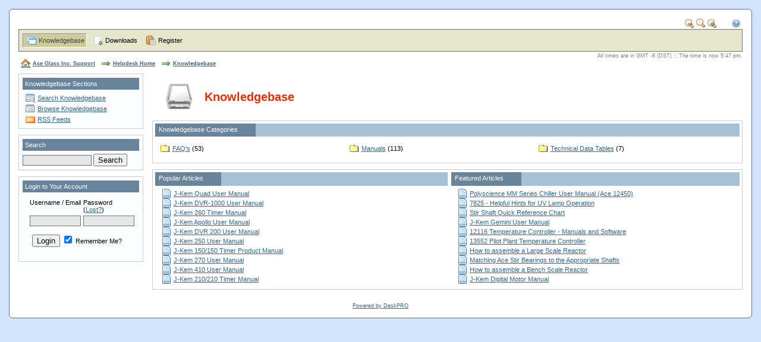

--- FILE ---
content_type: text/html; charset=ISO-8859-1
request_url: https://aceglass.com/dpro/kb.php?s=eb9d315452aa320a208f0caf205e4c52
body_size: 10007
content:

<!DOCTYPE html PUBLIC "-//W3C//DTD XHTML 1.0 Transitional//EN" "http://www.w3.org/TR/xhtml1/DTD/xhtml1-transitional.dtd">
<html xmlns="http://www.w3.org/1999/xhtml" xml:lang="en" lang="en" dir="ltr">
<head>
<meta http-equiv="X-UA-Compatible" content="IE=7" />
<title>Knowledgebase - Ace Glass Inc. Support Helpdesk</title>
<meta http-equiv="Content-Type" content="text/html; charset=ISO-8859-1" />
<meta name="generator" content="DeskPRO v3.5.5" />
<meta http-equiv="Pragma" content="no-cache" />
<meta http-equiv="Expires" content="-1" />
<meta http-equiv="Cache-Control" content="no-cache" />
<meta name="rating" content="general" />
<meta name="description" content="Knowledgebase Articles" />
<meta name="keywords" content="knowledgebase,deskpro,helpdesk" />
<script type="text/javascript" src="includes/3rdparty/jquery/jquery.c.js?v=3050501"></script>
<script type="text/javascript" src="includes/3rdparty/jquery/jquery.bgiframe.c.js?v=3050501"></script>
<script type="text/javascript" src="includes/3rdparty/jquery/jquery.dimensions.c.js?v=3050501"></script>
<script type="text/javascript" src="includes/3rdparty/jquery/jquery.hovertip.c.js?v=3050501"></script>
<script type="text/javascript" src="includes/javascript/global.js?v=3050501"></script>
<link rel="alternate" type="application/rss+xml" title="Ace Glass Inc. Support RSS Knowledgebase Feed" href="feeds/rss_kb.php" />
<link rel="stylesheet" href="css.php?id=1&direction=ltr" type="text/css" />

<script type="text/javascript">
var dplang = new Array();
dplang['confirm_logout'] = 'Are you sure you want to log out?';
var dpinfo = {
	imagedir: './images/user/default'
};
var SESSID = '497a8422b1b9079adf42207920bcd64e';
$(document).ready(function() {
	hovertipInit();
});
</script>
</head>
<body id="top">
<script type="text/javascript" src="includes/user/user.js?v=3050501"></script>

<div id="content">
<div class="topicons">
<a id="downlink" href="javascript:void(0)" onclick="sizetext('down')"><img src="./images/user/default/nav/zoom_out.gif" alt="smaller" /></a>&nbsp;<a id="resetlink" href="javascript:void(0)" onclick="sizetext('reset')"><img src="./images/user/default/nav/zoom.gif" alt="reset" /></a>&nbsp;<a id="uplink" href="javascript:void(0)" onclick="sizetext('up')"><img src="./images/user/default/nav/zoom_in.gif" alt="larger" /></a>
&nbsp;&nbsp;&nbsp;&nbsp;&nbsp;&nbsp;

<a href="help.php?s=497a8422b1b9079adf42207920bcd64e" onclick="openWindow('https://www.aceglass.com/dpro/help.php?s=497a8422b1b9079adf42207920bcd64e', 650, 450, 'Help'); return false;"><img src="./images/user/default/nav/help.gif"/></a>&nbsp;
</div>
	
	<p class="xs">Main Menu</p>
	<div id="outer_menudiv">
	<div id="menudiv">
	<ul id="menu">
		<li class="header_selected"><a id="top_knowledgebase" href="kb.php?s=497a8422b1b9079adf42207920bcd64e">Knowledgebase</a></li>
		<li><a id="top_downloads" href="files.php?s=497a8422b1b9079adf42207920bcd64e">Downloads</a></li>
			<li><a id="top_register" href="register.php?s=497a8422b1b9079adf42207920bcd64e">Register</a></li>
	
	
	
	
	</ul>
	<div style="clear:both;"></div>
	</div>
	</div>
<div class="timezone">All times are in GMT -6 (DST) :: The time is now 5:47 pm.</div>
<ol class="navigation">
<li id="navigation_home"><a href="http://www.aceglass.com">Ace Glass Inc. Support</a></li>

<li>
	<a href="https://www.aceglass.com/dpro/index.php?s=497a8422b1b9079adf42207920bcd64e">Helpdesk Home</a>
</li>
<li>
	<a href="kb.php?s=497a8422b1b9079adf42207920bcd64e">Knowledgebase</a>
</li>
</ol>
<div style="clear:both;"></div>
<hr class="xs" />
	
	<div class="side">
		<p class="xs">Sub Menu</p>
		
<div class="sidesection">
	<div class="sidesection_top">
	Knowledgebase Sections
	</div>
	<ul id="headerlinks">
		<li class="kb_header_search"><a href="kb_search.php?s=497a8422b1b9079adf42207920bcd64e">Search Knowledgebase</a></li>
		<li class="kb_header_browse"><a href="kb.php?s=497a8422b1b9079adf42207920bcd64e">Browse Knowledgebase</a></li>
		<li class="kb_header_rss"><a href="kb_rss.php?s=497a8422b1b9079adf42207920bcd64e">RSS Feeds</a></li>
	</ul>
</div>
	
	<div class="sidesection">
		<form method="post" action="kb_search.php?s=497a8422b1b9079adf42207920bcd64e" id="quicksearch">
		<div class="sidesection_top"><label for="searchwords">Search</label></div>
			<input type="text" class="input" name="searchwords" style="width:110px" id="searchwords" value=""/>&nbsp;<input type="submit" class="topbutton" value="Search"  />
		</form>
	</div>
	<div class="sidesection">
		<div class="sidesection_top"><label for="f_user">Login to Your Account</label></div>
		<form id="loginform" method="post" action="kb.php?s=eb9d315452aa320a208f0caf205e4c52" name="login">
		<input type="hidden" name="login_form" value="login" />
			<fieldset>
				<table width="100%" cellpadding="2" cellspacing="0">
				<tr>
				<td width="50%"><label for="f_user">Username / Email</label></td>
				<td width="50%"><label for="f_pass">Password</label> (<a href="login.php?s=497a8422b1b9079adf42207920bcd64e">Lost?</a>)</td>
				</tr><tr>
				<td width="50%"><input class="text input" type="text" style="width:80px" name="username" id="f_user" /></td>
				<td width="50%"><input class="text input" type="password" style="width:80px" name="password" id="f_pass" /></td>
				</tr></table>
				<p><input type="submit" class="button" name="submit" value="Login" />
				<label for="remember"><input type="checkbox" value="ever" name="remember" id="remember" checked="checked" /> Remember Me?</label></p>
			</fieldset>
		</form>
	</div>
	</div>
<div class="topsection">
<h2><img src="./images/user/default/front/knowledgebase.gif" style="vertical-align:middle" alt="" />&nbsp;&nbsp;&nbsp;<span style="vertical-align:middle">Knowledgebase</span></h2>
</div>
<div class="main">
<div class="section">

<h3><span>Knowledgebase Categories</span>&nbsp;</h3>
<div class="padd">
<table width="99%">
<tbody>
<tr>
<td valign="top" width="33.333333333333%">
<div class="kb_category_link"><a href="kb_cat.php?s=497a8422b1b9079adf42207920bcd64e&amp;id=11">FAQ's</a> (53)</div>
</td>
<td valign="top" width="33.333333333333%">
<div class="kb_category_link"><a href="kb_cat.php?s=497a8422b1b9079adf42207920bcd64e&amp;id=14">Manuals</a> (113)</div>
</td>
<td valign="top" width="33.333333333333%">
<div class="kb_category_link"><a href="kb_cat.php?s=497a8422b1b9079adf42207920bcd64e&amp;id=24">Technical Data Tables</a> (7)</div>
</td>
</tr>
</tbody>
</table>
</div>
</div>
<div class="section">
<table width="100%" cellspacing="0" cellpadding="0"><tr>
	<td width="50%">
	<h3><span>Popular Articles</span>&nbsp;</h3>
	
<ul class="frontarticles">
<li><a href="kb_article.php?s=497a8422b1b9079adf42207920bcd64e&amp;ref=4505-FKBN-0937">J-Kem Quad User Manual</a></li>
<li><a href="kb_article.php?s=497a8422b1b9079adf42207920bcd64e&amp;ref=2656-GKLN-0105">J-Kem DVR-1000 User Manual</a></li>
<li><a href="kb_article.php?s=497a8422b1b9079adf42207920bcd64e&amp;ref=5650-QAHX-7222">J-Kem 260 Timer Manual</a></li>
<li><a href="kb_article.php?s=497a8422b1b9079adf42207920bcd64e&amp;ref=6638-WMBL-2107">J-Kem Apollo User Manual</a></li>
<li><a href="kb_article.php?s=497a8422b1b9079adf42207920bcd64e&amp;ref=2896-KMLF-0093">J-Kem DVR 200 User Manual</a></li>
<li><a href="kb_article.php?s=497a8422b1b9079adf42207920bcd64e&amp;ref=8466-UDLC-1306">J-Kem 250 User Manual</a></li>
<li><a href="kb_article.php?s=497a8422b1b9079adf42207920bcd64e&amp;ref=9820-WAGN-9118">J-Kem 150/150 Timer Product Manual</a></li>
<li><a href="kb_article.php?s=497a8422b1b9079adf42207920bcd64e&amp;ref=7881-QYFZ-5146">J-Kem 270 User Manual</a></li>
<li><a href="kb_article.php?s=497a8422b1b9079adf42207920bcd64e&amp;ref=5335-QPDH-1833">J-Kem 410 User Manual</a></li>
<li><a href="kb_article.php?s=497a8422b1b9079adf42207920bcd64e&amp;ref=2400-TSGX-6135">J-Kem 210/210 Timer Manual</a></li>
</ul>
	</td>
	<td width="50%" style="padding-left:6px">
	<h3><span>Featured Articles</span>&nbsp;</h3>
	
<ul class="frontarticles">
<li><a href="kb_article.php?s=497a8422b1b9079adf42207920bcd64e&amp;ref=1929-RUIF-0348">Polyscience MM Series Chiller User Manual (Ace 12450)</a></li>
<li><a href="kb_article.php?s=497a8422b1b9079adf42207920bcd64e&amp;ref=8255-QEFM-3016">7825 - Helpful Hints for UV Lamp Operation</a></li>
<li><a href="kb_article.php?s=497a8422b1b9079adf42207920bcd64e&amp;ref=3187-OSDF-8266">Stir Shaft Quick Reference Chart</a></li>
<li><a href="kb_article.php?s=497a8422b1b9079adf42207920bcd64e&amp;ref=7697-MNQE-5049">J-Kem Gemini User Manual</a></li>
<li><a href="kb_article.php?s=497a8422b1b9079adf42207920bcd64e&amp;ref=3106-QRTY-5107">12116 Temperature Controller - Manuals and Software</a></li>
<li><a href="kb_article.php?s=497a8422b1b9079adf42207920bcd64e&amp;ref=4984-QILZ-8748">13552 Pilot Plant Temperature Controller</a></li>
<li><a href="kb_article.php?s=497a8422b1b9079adf42207920bcd64e&amp;ref=5191-WZVM-9660">How to assemble a Large Scale Reactor</a></li>
<li><a href="kb_article.php?s=497a8422b1b9079adf42207920bcd64e&amp;ref=1890-QTSN-3963">Matching Ace Stir Bearings to the Appropriate Shafts</a></li>
<li><a href="kb_article.php?s=497a8422b1b9079adf42207920bcd64e&amp;ref=6803-TAJC-5938">How to assemble a Bench Scale Reactor</a></li>
<li><a href="kb_article.php?s=497a8422b1b9079adf42207920bcd64e&amp;ref=8042-FMAY-9271">J-Kem Digital Motor Manual</a></li>
</ul>
	</td>
</tr></table>
</div>
</div>

<hr class="xs" />
<br style="clear:both;" />
<div id="copyright">
<a href="http://www.deskpro.com/">Powered by DeskPRO</a><br />
</div>
</div>

<br />
<script type="text/javascript" src="locator/main.js?x=3050501"></script>
<script type="text/javascript">
DpLoc.init({
	extraDataValidate: {sid: '497a8422b1b9079adf42207920bcd64e'},
	extraData: {sid: '497a8422b1b9079adf42207920bcd64e'},
	serverUrl: 'https://www.aceglass.com/dpro/'
});
</script>
</body>
</html>

--- FILE ---
content_type: text/javascript
request_url: https://www.aceglass.com/dpro/locator/tid.php?sid=497a8422b1b9079adf42207920bcd64e&tid=0
body_size: 35
content:
DpLoc.verifyTrackIdDo(3451922, {});